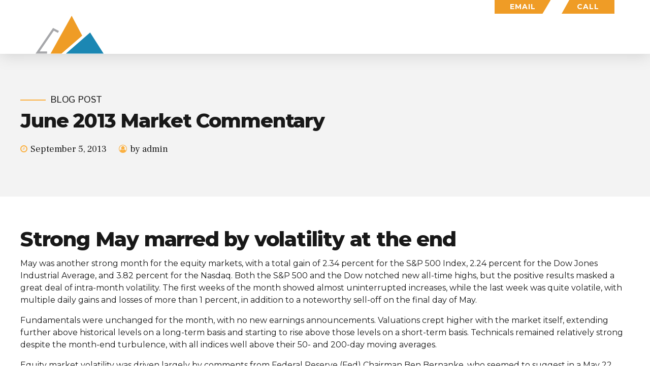

--- FILE ---
content_type: image/svg+xml
request_url: https://lecontewealth.com/wp-content/uploads/2025/05/logo-wht.svg
body_size: 1748
content:
<?xml version="1.0" encoding="UTF-8"?>
<svg id="Layer_1" data-name="Layer 1" xmlns="http://www.w3.org/2000/svg" viewBox="0 0 290.45 71.43">
  <defs>
    <style>
      .cls-1 {
        fill: none;
        stroke: #a6a7aa;
        stroke-miterlimit: 10;
        stroke-width: 4.07px;
      }

      .cls-2 {
        fill: #fff;
      }

      .cls-3 {
        fill: #ef9c25;
      }

      .cls-4 {
        isolation: isolate;
      }

      .cls-5 {
        fill: #1b87b3;
      }
    </style>
  </defs>
  <g class="cls-4">
    <g class="cls-4">
      <path class="cls-2" d="M159.87,39.14h-21.46v-5.14c1.17-.22,1.99-.35,2.46-.4v-14.6c-.76-.1-1.63-.23-2.6-.4v-5.14h13.39v5.14c-.91.22-2.1.39-3.6.51v14.31h6.24l.81-3.41h4.77v9.14Z"/>
      <path class="cls-2" d="M170.91,19h1.25c3.01,0,5.22.65,6.62,1.96s2.11,3.34,2.11,6.11v4.59h-12.51v.84c0,1.59.86,2.38,2.57,2.38h1.32c1.32,0,2.12-.45,2.38-1.36l.18-.92h5.5v4.62c-2.25,1.61-4.94,2.42-8.07,2.42h-1.21c-3.47,0-5.92-.7-7.34-2.11-1.42-1.41-2.13-3.81-2.13-7.21v-2.9c0-2.89.76-5.01,2.29-6.38,1.53-1.37,3.87-2.05,7.03-2.05ZM174.69,27.62v-1.83c0-.71-.24-1.26-.72-1.65-.48-.39-1.11-.59-1.89-.59h-1.06c-.81,0-1.45.21-1.93.62-.48.42-.72.99-.72,1.72v1.72h6.31Z"/>
      <path class="cls-2" d="M204.67,31.25v5.58c-3.11,1.88-6.16,2.83-9.17,2.83h-2.68c-3.33,0-5.76-.82-7.3-2.46s-2.34-4.2-2.38-7.67v-6.42c0-3.33.83-5.85,2.5-7.56,1.66-1.71,4.13-2.57,7.41-2.57h1.91c2.57,0,5.78.4,9.65,1.21v8.29h-6.02l-.81-3.49c-1.13-.17-2.51-.26-4.15-.26-2.2,0-3.3,1.22-3.3,3.67v7.89c.02,1.05.32,1.89.9,2.51.57.62,1.38.92,2.4.9h1.47c1.66,0,2.86-.82,3.6-2.46h5.98Z"/>
    </g>
    <g class="cls-4">
      <path class="cls-2" d="M217.91,39.65h-1.32c-3.62,0-6.15-.72-7.59-2.17-1.44-1.44-2.18-3.94-2.2-7.48v-1.1c0-3.67.71-6.24,2.15-7.71,1.43-1.47,3.98-2.2,7.65-2.2h1.28c3.55,0,6.01.73,7.39,2.2,1.38,1.47,2.07,4.04,2.07,7.71v1.06c-.02,3.57-.73,6.08-2.11,7.52-1.38,1.44-3.82,2.17-7.32,2.17ZM216.37,34.7h1.36c.93,0,1.61-.2,2.05-.61s.66-1.06.66-1.96v-5.47c0-.95-.21-1.64-.64-2.07-.43-.43-1.12-.64-2.07-.64h-1.36c-.93,0-1.61.21-2.04.64s-.64,1.12-.64,2.07v5.47c0,.91.21,1.56.64,1.96.43.4,1.11.61,2.04.61Z"/>
    </g>
    <g class="cls-4">
      <path class="cls-2" d="M251.16,24.35v9.54c.34.07,1.06.21,2.17.4v4.84h-9.06v-10.97c0-1.47-.1-2.39-.31-2.77-.21-.38-.75-.57-1.63-.57h-.44c-.88,0-1.94.37-3.19,1.1v8c.81.12,1.5.25,2.09.37v4.84h-11.08v-4.84c.59-.12,1.28-.24,2.09-.37v-9.25c-.32-.05-.99-.18-2.02-.4v-4.84h8.92v2.6c2.71-2.03,5.01-3.04,6.9-3.04h.48c1.61,0,2.87.46,3.76,1.39.89.93,1.34,2.25,1.34,3.96Z"/>
    </g>
    <g class="cls-4">
      <path class="cls-2" d="M264.66,33.78h.4c1.54,0,2.72-.02,3.52-.07v3.96c-.76.54-1.85,1-3.27,1.39-1.42.39-2.74.59-3.96.59h-.48c-1.54,0-2.75-.48-3.61-1.43s-1.3-2.29-1.3-4v-9.72h-2.27v-4.77h1.21c.63,0,1.14-.24,1.52-.71.38-.48.57-1.12.57-1.93v-2.46c1.96-.37,3.91-.56,5.87-.59v5.39h5.47v5.06h-5.47v6.16c0,1.37.1,2.23.29,2.59.2.35.7.53,1.5.53Z"/>
    </g>
    <g class="cls-4">
      <path class="cls-2" d="M280.47,19h1.25c3.01,0,5.22.65,6.62,1.96s2.11,3.34,2.11,6.11v4.59h-12.51v.84c0,1.59.86,2.38,2.57,2.38h1.32c1.32,0,2.12-.45,2.38-1.36l.18-.92h5.5v4.62c-2.25,1.61-4.94,2.42-8.07,2.42h-1.21c-3.47,0-5.92-.7-7.34-2.11-1.42-1.41-2.13-3.81-2.13-7.21v-2.9c0-2.89.76-5.01,2.29-6.38,1.53-1.37,3.87-2.05,7.03-2.05ZM284.25,27.62v-1.83c0-.71-.24-1.26-.72-1.65-.48-.39-1.11-.59-1.89-.59h-1.06c-.81,0-1.45.21-1.93.62-.48.42-.72.99-.72,1.72v1.72h6.31Z"/>
    </g>
  </g>
  <g class="cls-4">
    <g class="cls-4">
      <path class="cls-2" d="M174.14,45.24v5.14c-.95.2-1.64.32-2.05.37l-5.17,20.18h-8.81l-2.24-12.33h-.11l-2.46,12.33h-8.7l-5.06-20.22-1.91-.33v-5.14h11.85v5.14l-2.24.33,2.35,11.78h.37l3.67-17.24h5.5l3.6,17.06h.33l2.6-11.59c-.25-.05-.63-.11-1.16-.18-.53-.07-.88-.12-1.05-.15v-5.14h10.68Z"/>
    </g>
    <g class="cls-4">
      <path class="cls-2" d="M182.21,50.78h1.25c3.01,0,5.22.65,6.62,1.96s2.11,3.34,2.11,6.11v4.59h-12.51v.84c0,1.59.86,2.38,2.57,2.38h1.32c1.32,0,2.12-.45,2.38-1.36l.18-.92h5.5v4.62c-2.25,1.61-4.94,2.42-8.07,2.42h-1.21c-3.47,0-5.92-.7-7.34-2.11-1.42-1.41-2.13-3.81-2.13-7.21v-2.9c0-2.89.76-5.01,2.29-6.38,1.53-1.37,3.87-2.05,7.03-2.05ZM185.99,59.4v-1.83c0-.71-.24-1.26-.72-1.65-.48-.39-1.11-.59-1.89-.59h-1.06c-.81,0-1.45.21-1.93.62-.48.42-.72.99-.72,1.72v1.72h6.31Z"/>
    </g>
    <g class="cls-4">
      <path class="cls-2" d="M213.66,65.67l2.05.37v4.84h-8.95v-2.35c-2.15,1.79-4.2,2.68-6.13,2.68h-.55c-.95,0-1.71-.05-2.28-.15s-1.12-.32-1.67-.68c-.55-.35-.95-.92-1.19-1.71-.25-.78-.37-1.8-.37-3.04v-.81c0-1.05.14-1.92.42-2.6s.73-1.21,1.34-1.56c.61-.35,1.2-.6,1.76-.73s1.32-.26,2.27-.39c.22-.02,2.35-.24,6.38-.66v-.77c0-1.59-.83-2.38-2.5-2.38-1.2,0-2.1.07-2.71.22l-.29,1.72h-5.14v-6.05c2.94-.56,5.96-.84,9.06-.84h1.76c2.1,0,3.75.63,4.94,1.89,1.19,1.26,1.78,2.98,1.78,5.15v7.85ZM203.27,66.22h.48c.98,0,1.98-.46,3.01-1.39v-2.93c-.17.02-.48.07-.92.13-.44.06-.86.13-1.25.2-.39.07-.77.15-1.14.22-1.22.2-1.83.76-1.83,1.69v.62c0,.54.12.92.37,1.14.25.22.67.33,1.28.33Z"/>
    </g>
    <g class="cls-4">
      <path class="cls-2" d="M226.35,45.24v20.47c.81.12,1.5.25,2.09.37v4.84h-11.08v-4.84c.59-.12,1.28-.24,2.09-.37v-15.23c-.32-.05-.99-.18-2.02-.4v-4.84h8.92Z"/>
    </g>
    <g class="cls-4">
      <path class="cls-2" d="M240.59,65.56h.4c1.54,0,2.71-.02,3.52-.07v3.96c-.76.54-1.85,1-3.27,1.39-1.42.39-2.74.59-3.96.59h-.48c-1.54,0-2.75-.48-3.61-1.43s-1.3-2.29-1.3-4v-9.72h-2.27v-4.77h1.21c.64,0,1.14-.24,1.52-.71.38-.48.57-1.12.57-1.93v-2.46c1.96-.37,3.91-.56,5.87-.59v5.39h5.47v5.06h-5.47v6.16c0,1.37.1,2.23.29,2.59s.7.53,1.5.53Z"/>
      <path class="cls-2" d="M268.18,56.13v9.54c.22.05.94.18,2.17.4v4.84h-9.06v-10.97c0-1.47-.1-2.39-.31-2.77-.21-.38-.75-.57-1.63-.57h-.44c-.88,0-1.94.37-3.19,1.1v8c.81.12,1.5.25,2.09.37v4.84h-11.08v-4.84c.59-.12,1.28-.24,2.09-.37v-15.23c-.32-.05-.99-.18-2.02-.4v-4.84h8.92v8.58c2.71-2.03,5.01-3.04,6.9-3.04h.48c1.61,0,2.87.46,3.76,1.39.89.93,1.34,2.25,1.34,3.96Z"/>
    </g>
  </g>
  <polygon class="cls-5" points="102.33 31.42 127.6 70.91 57 70.91 102.33 31.42"/>
  <polygon class="cls-3" points="87.5 37.42 48.67 70.91 28.2 70.91 67.74 0 87.5 37.42"/>
  <polyline class="cls-1" points="21.6 68.83 3.85 68.83 33.5 25.41 42.89 30.47"/>
</svg>

--- FILE ---
content_type: image/svg+xml
request_url: https://lecontewealth.com/wp-content/uploads/2025/07/logo-black.svg
body_size: 1354
content:
<?xml version="1.0" encoding="UTF-8"?>
<svg id="Layer_1" xmlns="http://www.w3.org/2000/svg" version="1.1" viewBox="0 0 290.5 71.4">
  <!-- Generator: Adobe Illustrator 29.6.1, SVG Export Plug-In . SVG Version: 2.1.1 Build 9)  -->
  <defs>
    <style>
      .st0 {
        fill: #181818;
      }

      .st1 {
        fill: none;
        stroke: #a6a7aa;
        stroke-miterlimit: 10;
        stroke-width: 4.1px;
      }

      .st2 {
        fill: #ef9c25;
      }

      .st3 {
        isolation: isolate;
      }

      .st4 {
        fill: #1b87b3;
      }
    </style>
  </defs>
  <g>
    <g class="st3">
      <path class="st0" d="M159.9,39.1h-21.5v-5.1c1.2-.2,2-.3,2.5-.4v-14.6c-.8-.1-1.6-.2-2.6-.4v-5.1h13.4v5.1c-.9.2-2.1.4-3.6.5v14.3h6.2l.8-3.4h4.8v9.1h0Z"/>
      <path class="st0" d="M170.9,19h1.2c3,0,5.2.6,6.6,2s2.1,3.3,2.1,6.1v4.6h-12.5v.8c0,1.6.9,2.4,2.6,2.4h1.3c1.3,0,2.1-.5,2.4-1.4l.2-.9h5.5v4.6c-2.2,1.6-4.9,2.4-8.1,2.4h-1.2c-3.5,0-5.9-.7-7.3-2.1s-2.1-3.8-2.1-7.2v-2.9c0-2.9.8-5,2.3-6.4s3.9-2,7-2h0ZM174.7,27.6v-1.8c0-.7-.2-1.3-.7-1.6s-1.1-.6-1.9-.6h-1.1c-.8,0-1.4.2-1.9.6s-.7,1-.7,1.7v1.7h6.3,0Z"/>
      <path class="st0" d="M204.7,31.2v5.6c-3.1,1.9-6.2,2.8-9.2,2.8h-2.7c-3.3,0-5.8-.8-7.3-2.5s-2.3-4.2-2.4-7.7v-6.4c0-3.3.8-5.9,2.5-7.6,1.7-1.7,4.1-2.6,7.4-2.6h1.9c2.6,0,5.8.4,9.6,1.2v8.3h-6l-.8-3.5c-1.1-.2-2.5-.3-4.1-.3s-3.3,1.2-3.3,3.7v7.9c0,1,.3,1.9.9,2.5.6.6,1.4.9,2.4.9h1.5c1.7,0,2.9-.8,3.6-2.5h6v.2Z"/>
    </g>
    <g class="st3">
      <path class="st0" d="M217.9,39.7h-1.3c-3.6,0-6.1-.7-7.6-2.2-1.4-1.4-2.2-3.9-2.2-7.5v-1.1c0-3.7.7-6.2,2.1-7.7,1.4-1.5,4-2.2,7.6-2.2h1.3c3.6,0,6,.7,7.4,2.2s2.1,4,2.1,7.7v1.1c0,3.6-.7,6.1-2.1,7.5s-3.8,2.2-7.3,2.2h0ZM216.4,34.7h1.4c.9,0,1.6-.2,2.1-.6s.7-1.1.7-2v-5.5c0-1-.2-1.6-.6-2.1s-1.1-.6-2.1-.6h-1.4c-.9,0-1.6.2-2,.6s-.6,1.1-.6,2.1v5.5c0,.9.2,1.6.6,2,.4.4,1.1.6,2,.6h0Z"/>
    </g>
    <g class="st3">
      <path class="st0" d="M251.2,24.4v9.5c.3,0,1.1.2,2.2.4v4.8h-9.1v-11c0-1.5-.1-2.4-.3-2.8s-.8-.6-1.6-.6h-.4c-.9,0-1.9.4-3.2,1.1v8c.8,0,1.5.2,2.1.4v4.8h-11.1v-4.8c.6,0,1.3-.2,2.1-.4v-9.2c-.3,0-1-.2-2-.4v-4.8h8.9v2.6c2.7-2,5-3,6.9-3h.5c1.6,0,2.9.5,3.8,1.4s1.3,2.2,1.3,4h0Z"/>
    </g>
    <g class="st3">
      <path class="st0" d="M264.7,33.8h3.9v4c-.8.5-1.9,1-3.3,1.4s-2.7.6-4,.6h-.5c-1.5,0-2.8-.5-3.6-1.4s-1.3-2.3-1.3-4v-9.7h-2.3v-4.8h1.2c.6,0,1.1-.2,1.5-.7.4-.5.6-1.1.6-1.9v-2.5c2-.4,3.9-.6,5.9-.6v5.4h5.5v5.1h-5.5v6.2c0,1.4.1,2.2.3,2.6.2.3.7.5,1.5.5h0v-.2Z"/>
    </g>
    <g class="st3">
      <path class="st0" d="M280.5,19h1.2c3,0,5.2.6,6.6,2s2.1,3.3,2.1,6.1v4.6h-12.5v.8c0,1.6.9,2.4,2.6,2.4h1.3c1.3,0,2.1-.5,2.4-1.4l.2-.9h5.5v4.6c-2.2,1.6-4.9,2.4-8.1,2.4h-1.2c-3.5,0-5.9-.7-7.3-2.1-1.4-1.4-2.1-3.8-2.1-7.2v-2.9c0-2.9.8-5,2.3-6.4s3.9-2,7-2h0ZM284.2,27.6v-1.8c0-.7-.2-1.3-.7-1.6s-1.1-.6-1.9-.6h-1.1c-.8,0-1.5.2-1.9.6-.5.4-.7,1-.7,1.7v1.7h6.3Z"/>
    </g>
  </g>
  <g>
    <g class="st3">
      <path class="st0" d="M174.1,45.2v5.1c-.9.2-1.6.3-2.1.4l-5.2,20.2h-8.8l-2.2-12.3h-.1l-2.5,12.3h-8.7l-5.1-20.2-1.9-.3v-5.1h11.9v5.1l-2.2.3,2.4,11.8h.4l3.7-17.2h5.5l3.6,17.1h.3l2.6-11.6c-.2,0-.6,0-1.2-.2s-.9,0-1.1-.2v-5.1h10.7Z"/>
    </g>
    <g class="st3">
      <path class="st0" d="M182.2,50.8h1.2c3,0,5.2.7,6.6,2s2.1,3.3,2.1,6.1v4.6h-12.5v.8c0,1.6.9,2.4,2.6,2.4h1.3c1.3,0,2.1-.4,2.4-1.4l.2-.9h5.5v4.6c-2.2,1.6-4.9,2.4-8.1,2.4h-1.2c-3.5,0-5.9-.7-7.3-2.1s-2.1-3.8-2.1-7.2v-2.9c0-2.9.8-5,2.3-6.4s3.9-2,7-2h0ZM186,59.4v-1.8c0-.7-.2-1.3-.7-1.7s-1.1-.6-1.9-.6h-1.1c-.8,0-1.4.2-1.9.6-.5.4-.7,1-.7,1.7v1.7h6.3,0Z"/>
    </g>
    <g class="st3">
      <path class="st0" d="M213.7,65.7l2.1.4v4.8h-8.9v-2.3c-2.1,1.8-4.2,2.7-6.1,2.7h-.6c-.9,0-1.7,0-2.3-.2s-1.1-.3-1.7-.7c-.6-.3-.9-.9-1.2-1.7-.2-.8-.4-1.8-.4-3v-.8c0-1,.1-1.9.4-2.6s.7-1.2,1.3-1.6c.6-.3,1.2-.6,1.8-.7s1.3-.3,2.3-.4c.2,0,2.4-.2,6.4-.7v-.8c0-1.6-.8-2.4-2.5-2.4s-2.1,0-2.7.2l-.3,1.7h-5.1v-6c2.9-.6,6-.8,9.1-.8h1.8c2.1,0,3.8.6,4.9,1.9s1.8,3,1.8,5.2v7.9h-.1ZM203.3,66.2h.5c1,0,2-.5,3-1.4v-2.9c-.2,0-.5,0-.9,0s-.9,0-1.2.2-.8.2-1.1.2c-1.2.2-1.8.8-1.8,1.7v.6c0,.5.1.9.4,1.1s.7.3,1.3.3h-.2Z"/>
    </g>
    <g class="st3">
      <path class="st0" d="M226.4,45.2v20.5c.8,0,1.5.2,2.1.4v4.8h-11.1v-4.8c.6,0,1.3-.2,2.1-.4v-15.2c-.3,0-1-.2-2-.4v-4.8h8.9Z"/>
    </g>
    <g class="st3">
      <path class="st0" d="M240.6,65.6h3.9v4c-.8.5-1.9,1-3.3,1.4s-2.7.6-4,.6h-.5c-1.5,0-2.8-.5-3.6-1.4s-1.3-2.3-1.3-4v-9.7h-2.3v-4.8h1.2c.6,0,1.1-.2,1.5-.7s.6-1.1.6-1.9v-2.5c2-.4,3.9-.6,5.9-.6v5.4h5.5v5.1h-5.5v6.2c0,1.4.1,2.2.3,2.6s.7.5,1.5.5h0v-.2Z"/>
      <path class="st0" d="M268.2,56.1v9.5c.2,0,.9.2,2.2.4v4.8h-9.1v-11c0-1.5-.1-2.4-.3-2.8s-.8-.6-1.6-.6h-.4c-.9,0-1.9.4-3.2,1.1v8c.8,0,1.5.2,2.1.4v4.8h-11.1v-4.8c.6,0,1.3-.2,2.1-.4v-15.2c-.3,0-1-.2-2-.4v-4.8h8.9v8.6c2.7-2,5-3,6.9-3h.5c1.6,0,2.9.5,3.8,1.4s1.3,2.2,1.3,4h0Z"/>
    </g>
  </g>
  <polygon class="st4" points="102.3 31.4 127.6 70.9 57 70.9 102.3 31.4"/>
  <polygon class="st2" points="87.5 37.4 48.7 70.9 28.2 70.9 67.7 0 87.5 37.4"/>
  <polyline class="st1" points="21.6 68.8 3.8 68.8 33.5 25.4 42.9 30.5"/>
</svg>